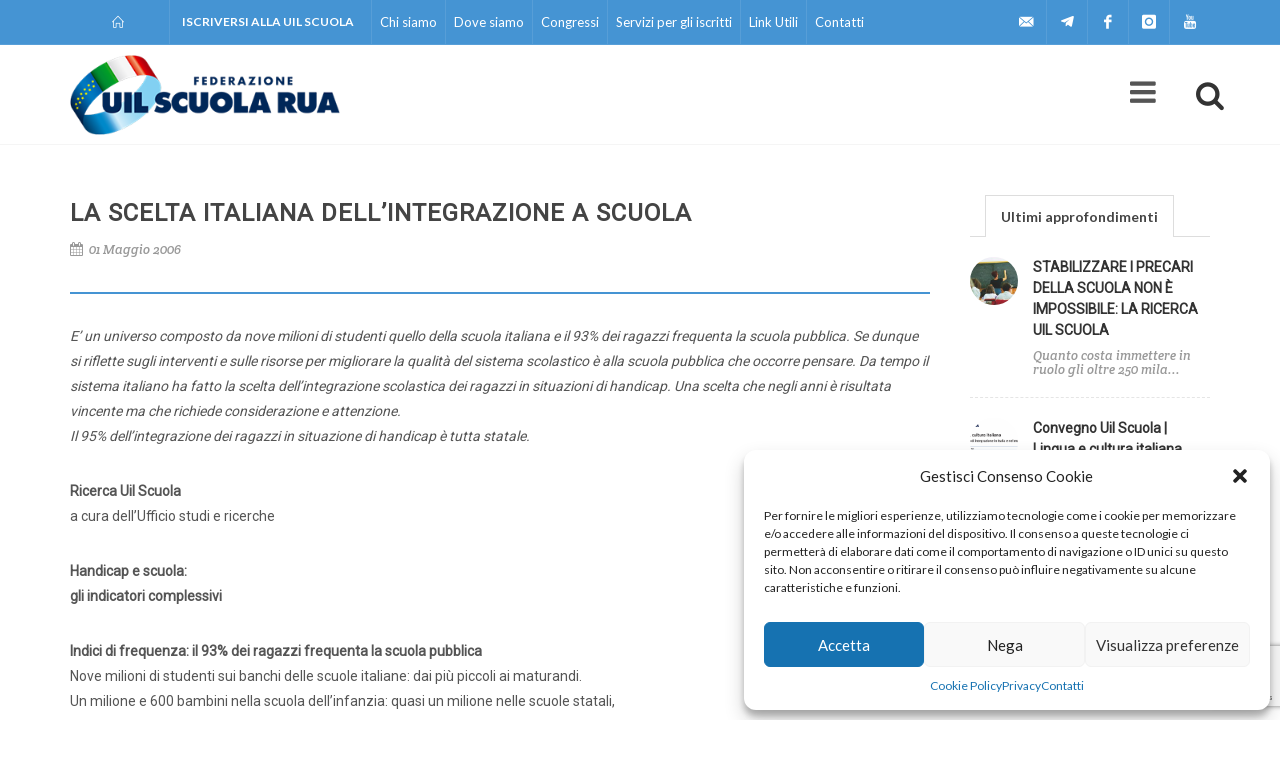

--- FILE ---
content_type: text/html; charset=utf-8
request_url: https://www.google.com/recaptcha/api2/anchor?ar=1&k=6Lc0C9IUAAAAAFlWGBDnQIlxUpUx3UjoIsRotXrI&co=aHR0cHM6Ly91aWxzY3VvbGEuaXQ6NDQz&hl=en&v=PoyoqOPhxBO7pBk68S4YbpHZ&size=invisible&anchor-ms=20000&execute-ms=30000&cb=67wgoa17yh50
body_size: 48528
content:
<!DOCTYPE HTML><html dir="ltr" lang="en"><head><meta http-equiv="Content-Type" content="text/html; charset=UTF-8">
<meta http-equiv="X-UA-Compatible" content="IE=edge">
<title>reCAPTCHA</title>
<style type="text/css">
/* cyrillic-ext */
@font-face {
  font-family: 'Roboto';
  font-style: normal;
  font-weight: 400;
  font-stretch: 100%;
  src: url(//fonts.gstatic.com/s/roboto/v48/KFO7CnqEu92Fr1ME7kSn66aGLdTylUAMa3GUBHMdazTgWw.woff2) format('woff2');
  unicode-range: U+0460-052F, U+1C80-1C8A, U+20B4, U+2DE0-2DFF, U+A640-A69F, U+FE2E-FE2F;
}
/* cyrillic */
@font-face {
  font-family: 'Roboto';
  font-style: normal;
  font-weight: 400;
  font-stretch: 100%;
  src: url(//fonts.gstatic.com/s/roboto/v48/KFO7CnqEu92Fr1ME7kSn66aGLdTylUAMa3iUBHMdazTgWw.woff2) format('woff2');
  unicode-range: U+0301, U+0400-045F, U+0490-0491, U+04B0-04B1, U+2116;
}
/* greek-ext */
@font-face {
  font-family: 'Roboto';
  font-style: normal;
  font-weight: 400;
  font-stretch: 100%;
  src: url(//fonts.gstatic.com/s/roboto/v48/KFO7CnqEu92Fr1ME7kSn66aGLdTylUAMa3CUBHMdazTgWw.woff2) format('woff2');
  unicode-range: U+1F00-1FFF;
}
/* greek */
@font-face {
  font-family: 'Roboto';
  font-style: normal;
  font-weight: 400;
  font-stretch: 100%;
  src: url(//fonts.gstatic.com/s/roboto/v48/KFO7CnqEu92Fr1ME7kSn66aGLdTylUAMa3-UBHMdazTgWw.woff2) format('woff2');
  unicode-range: U+0370-0377, U+037A-037F, U+0384-038A, U+038C, U+038E-03A1, U+03A3-03FF;
}
/* math */
@font-face {
  font-family: 'Roboto';
  font-style: normal;
  font-weight: 400;
  font-stretch: 100%;
  src: url(//fonts.gstatic.com/s/roboto/v48/KFO7CnqEu92Fr1ME7kSn66aGLdTylUAMawCUBHMdazTgWw.woff2) format('woff2');
  unicode-range: U+0302-0303, U+0305, U+0307-0308, U+0310, U+0312, U+0315, U+031A, U+0326-0327, U+032C, U+032F-0330, U+0332-0333, U+0338, U+033A, U+0346, U+034D, U+0391-03A1, U+03A3-03A9, U+03B1-03C9, U+03D1, U+03D5-03D6, U+03F0-03F1, U+03F4-03F5, U+2016-2017, U+2034-2038, U+203C, U+2040, U+2043, U+2047, U+2050, U+2057, U+205F, U+2070-2071, U+2074-208E, U+2090-209C, U+20D0-20DC, U+20E1, U+20E5-20EF, U+2100-2112, U+2114-2115, U+2117-2121, U+2123-214F, U+2190, U+2192, U+2194-21AE, U+21B0-21E5, U+21F1-21F2, U+21F4-2211, U+2213-2214, U+2216-22FF, U+2308-230B, U+2310, U+2319, U+231C-2321, U+2336-237A, U+237C, U+2395, U+239B-23B7, U+23D0, U+23DC-23E1, U+2474-2475, U+25AF, U+25B3, U+25B7, U+25BD, U+25C1, U+25CA, U+25CC, U+25FB, U+266D-266F, U+27C0-27FF, U+2900-2AFF, U+2B0E-2B11, U+2B30-2B4C, U+2BFE, U+3030, U+FF5B, U+FF5D, U+1D400-1D7FF, U+1EE00-1EEFF;
}
/* symbols */
@font-face {
  font-family: 'Roboto';
  font-style: normal;
  font-weight: 400;
  font-stretch: 100%;
  src: url(//fonts.gstatic.com/s/roboto/v48/KFO7CnqEu92Fr1ME7kSn66aGLdTylUAMaxKUBHMdazTgWw.woff2) format('woff2');
  unicode-range: U+0001-000C, U+000E-001F, U+007F-009F, U+20DD-20E0, U+20E2-20E4, U+2150-218F, U+2190, U+2192, U+2194-2199, U+21AF, U+21E6-21F0, U+21F3, U+2218-2219, U+2299, U+22C4-22C6, U+2300-243F, U+2440-244A, U+2460-24FF, U+25A0-27BF, U+2800-28FF, U+2921-2922, U+2981, U+29BF, U+29EB, U+2B00-2BFF, U+4DC0-4DFF, U+FFF9-FFFB, U+10140-1018E, U+10190-1019C, U+101A0, U+101D0-101FD, U+102E0-102FB, U+10E60-10E7E, U+1D2C0-1D2D3, U+1D2E0-1D37F, U+1F000-1F0FF, U+1F100-1F1AD, U+1F1E6-1F1FF, U+1F30D-1F30F, U+1F315, U+1F31C, U+1F31E, U+1F320-1F32C, U+1F336, U+1F378, U+1F37D, U+1F382, U+1F393-1F39F, U+1F3A7-1F3A8, U+1F3AC-1F3AF, U+1F3C2, U+1F3C4-1F3C6, U+1F3CA-1F3CE, U+1F3D4-1F3E0, U+1F3ED, U+1F3F1-1F3F3, U+1F3F5-1F3F7, U+1F408, U+1F415, U+1F41F, U+1F426, U+1F43F, U+1F441-1F442, U+1F444, U+1F446-1F449, U+1F44C-1F44E, U+1F453, U+1F46A, U+1F47D, U+1F4A3, U+1F4B0, U+1F4B3, U+1F4B9, U+1F4BB, U+1F4BF, U+1F4C8-1F4CB, U+1F4D6, U+1F4DA, U+1F4DF, U+1F4E3-1F4E6, U+1F4EA-1F4ED, U+1F4F7, U+1F4F9-1F4FB, U+1F4FD-1F4FE, U+1F503, U+1F507-1F50B, U+1F50D, U+1F512-1F513, U+1F53E-1F54A, U+1F54F-1F5FA, U+1F610, U+1F650-1F67F, U+1F687, U+1F68D, U+1F691, U+1F694, U+1F698, U+1F6AD, U+1F6B2, U+1F6B9-1F6BA, U+1F6BC, U+1F6C6-1F6CF, U+1F6D3-1F6D7, U+1F6E0-1F6EA, U+1F6F0-1F6F3, U+1F6F7-1F6FC, U+1F700-1F7FF, U+1F800-1F80B, U+1F810-1F847, U+1F850-1F859, U+1F860-1F887, U+1F890-1F8AD, U+1F8B0-1F8BB, U+1F8C0-1F8C1, U+1F900-1F90B, U+1F93B, U+1F946, U+1F984, U+1F996, U+1F9E9, U+1FA00-1FA6F, U+1FA70-1FA7C, U+1FA80-1FA89, U+1FA8F-1FAC6, U+1FACE-1FADC, U+1FADF-1FAE9, U+1FAF0-1FAF8, U+1FB00-1FBFF;
}
/* vietnamese */
@font-face {
  font-family: 'Roboto';
  font-style: normal;
  font-weight: 400;
  font-stretch: 100%;
  src: url(//fonts.gstatic.com/s/roboto/v48/KFO7CnqEu92Fr1ME7kSn66aGLdTylUAMa3OUBHMdazTgWw.woff2) format('woff2');
  unicode-range: U+0102-0103, U+0110-0111, U+0128-0129, U+0168-0169, U+01A0-01A1, U+01AF-01B0, U+0300-0301, U+0303-0304, U+0308-0309, U+0323, U+0329, U+1EA0-1EF9, U+20AB;
}
/* latin-ext */
@font-face {
  font-family: 'Roboto';
  font-style: normal;
  font-weight: 400;
  font-stretch: 100%;
  src: url(//fonts.gstatic.com/s/roboto/v48/KFO7CnqEu92Fr1ME7kSn66aGLdTylUAMa3KUBHMdazTgWw.woff2) format('woff2');
  unicode-range: U+0100-02BA, U+02BD-02C5, U+02C7-02CC, U+02CE-02D7, U+02DD-02FF, U+0304, U+0308, U+0329, U+1D00-1DBF, U+1E00-1E9F, U+1EF2-1EFF, U+2020, U+20A0-20AB, U+20AD-20C0, U+2113, U+2C60-2C7F, U+A720-A7FF;
}
/* latin */
@font-face {
  font-family: 'Roboto';
  font-style: normal;
  font-weight: 400;
  font-stretch: 100%;
  src: url(//fonts.gstatic.com/s/roboto/v48/KFO7CnqEu92Fr1ME7kSn66aGLdTylUAMa3yUBHMdazQ.woff2) format('woff2');
  unicode-range: U+0000-00FF, U+0131, U+0152-0153, U+02BB-02BC, U+02C6, U+02DA, U+02DC, U+0304, U+0308, U+0329, U+2000-206F, U+20AC, U+2122, U+2191, U+2193, U+2212, U+2215, U+FEFF, U+FFFD;
}
/* cyrillic-ext */
@font-face {
  font-family: 'Roboto';
  font-style: normal;
  font-weight: 500;
  font-stretch: 100%;
  src: url(//fonts.gstatic.com/s/roboto/v48/KFO7CnqEu92Fr1ME7kSn66aGLdTylUAMa3GUBHMdazTgWw.woff2) format('woff2');
  unicode-range: U+0460-052F, U+1C80-1C8A, U+20B4, U+2DE0-2DFF, U+A640-A69F, U+FE2E-FE2F;
}
/* cyrillic */
@font-face {
  font-family: 'Roboto';
  font-style: normal;
  font-weight: 500;
  font-stretch: 100%;
  src: url(//fonts.gstatic.com/s/roboto/v48/KFO7CnqEu92Fr1ME7kSn66aGLdTylUAMa3iUBHMdazTgWw.woff2) format('woff2');
  unicode-range: U+0301, U+0400-045F, U+0490-0491, U+04B0-04B1, U+2116;
}
/* greek-ext */
@font-face {
  font-family: 'Roboto';
  font-style: normal;
  font-weight: 500;
  font-stretch: 100%;
  src: url(//fonts.gstatic.com/s/roboto/v48/KFO7CnqEu92Fr1ME7kSn66aGLdTylUAMa3CUBHMdazTgWw.woff2) format('woff2');
  unicode-range: U+1F00-1FFF;
}
/* greek */
@font-face {
  font-family: 'Roboto';
  font-style: normal;
  font-weight: 500;
  font-stretch: 100%;
  src: url(//fonts.gstatic.com/s/roboto/v48/KFO7CnqEu92Fr1ME7kSn66aGLdTylUAMa3-UBHMdazTgWw.woff2) format('woff2');
  unicode-range: U+0370-0377, U+037A-037F, U+0384-038A, U+038C, U+038E-03A1, U+03A3-03FF;
}
/* math */
@font-face {
  font-family: 'Roboto';
  font-style: normal;
  font-weight: 500;
  font-stretch: 100%;
  src: url(//fonts.gstatic.com/s/roboto/v48/KFO7CnqEu92Fr1ME7kSn66aGLdTylUAMawCUBHMdazTgWw.woff2) format('woff2');
  unicode-range: U+0302-0303, U+0305, U+0307-0308, U+0310, U+0312, U+0315, U+031A, U+0326-0327, U+032C, U+032F-0330, U+0332-0333, U+0338, U+033A, U+0346, U+034D, U+0391-03A1, U+03A3-03A9, U+03B1-03C9, U+03D1, U+03D5-03D6, U+03F0-03F1, U+03F4-03F5, U+2016-2017, U+2034-2038, U+203C, U+2040, U+2043, U+2047, U+2050, U+2057, U+205F, U+2070-2071, U+2074-208E, U+2090-209C, U+20D0-20DC, U+20E1, U+20E5-20EF, U+2100-2112, U+2114-2115, U+2117-2121, U+2123-214F, U+2190, U+2192, U+2194-21AE, U+21B0-21E5, U+21F1-21F2, U+21F4-2211, U+2213-2214, U+2216-22FF, U+2308-230B, U+2310, U+2319, U+231C-2321, U+2336-237A, U+237C, U+2395, U+239B-23B7, U+23D0, U+23DC-23E1, U+2474-2475, U+25AF, U+25B3, U+25B7, U+25BD, U+25C1, U+25CA, U+25CC, U+25FB, U+266D-266F, U+27C0-27FF, U+2900-2AFF, U+2B0E-2B11, U+2B30-2B4C, U+2BFE, U+3030, U+FF5B, U+FF5D, U+1D400-1D7FF, U+1EE00-1EEFF;
}
/* symbols */
@font-face {
  font-family: 'Roboto';
  font-style: normal;
  font-weight: 500;
  font-stretch: 100%;
  src: url(//fonts.gstatic.com/s/roboto/v48/KFO7CnqEu92Fr1ME7kSn66aGLdTylUAMaxKUBHMdazTgWw.woff2) format('woff2');
  unicode-range: U+0001-000C, U+000E-001F, U+007F-009F, U+20DD-20E0, U+20E2-20E4, U+2150-218F, U+2190, U+2192, U+2194-2199, U+21AF, U+21E6-21F0, U+21F3, U+2218-2219, U+2299, U+22C4-22C6, U+2300-243F, U+2440-244A, U+2460-24FF, U+25A0-27BF, U+2800-28FF, U+2921-2922, U+2981, U+29BF, U+29EB, U+2B00-2BFF, U+4DC0-4DFF, U+FFF9-FFFB, U+10140-1018E, U+10190-1019C, U+101A0, U+101D0-101FD, U+102E0-102FB, U+10E60-10E7E, U+1D2C0-1D2D3, U+1D2E0-1D37F, U+1F000-1F0FF, U+1F100-1F1AD, U+1F1E6-1F1FF, U+1F30D-1F30F, U+1F315, U+1F31C, U+1F31E, U+1F320-1F32C, U+1F336, U+1F378, U+1F37D, U+1F382, U+1F393-1F39F, U+1F3A7-1F3A8, U+1F3AC-1F3AF, U+1F3C2, U+1F3C4-1F3C6, U+1F3CA-1F3CE, U+1F3D4-1F3E0, U+1F3ED, U+1F3F1-1F3F3, U+1F3F5-1F3F7, U+1F408, U+1F415, U+1F41F, U+1F426, U+1F43F, U+1F441-1F442, U+1F444, U+1F446-1F449, U+1F44C-1F44E, U+1F453, U+1F46A, U+1F47D, U+1F4A3, U+1F4B0, U+1F4B3, U+1F4B9, U+1F4BB, U+1F4BF, U+1F4C8-1F4CB, U+1F4D6, U+1F4DA, U+1F4DF, U+1F4E3-1F4E6, U+1F4EA-1F4ED, U+1F4F7, U+1F4F9-1F4FB, U+1F4FD-1F4FE, U+1F503, U+1F507-1F50B, U+1F50D, U+1F512-1F513, U+1F53E-1F54A, U+1F54F-1F5FA, U+1F610, U+1F650-1F67F, U+1F687, U+1F68D, U+1F691, U+1F694, U+1F698, U+1F6AD, U+1F6B2, U+1F6B9-1F6BA, U+1F6BC, U+1F6C6-1F6CF, U+1F6D3-1F6D7, U+1F6E0-1F6EA, U+1F6F0-1F6F3, U+1F6F7-1F6FC, U+1F700-1F7FF, U+1F800-1F80B, U+1F810-1F847, U+1F850-1F859, U+1F860-1F887, U+1F890-1F8AD, U+1F8B0-1F8BB, U+1F8C0-1F8C1, U+1F900-1F90B, U+1F93B, U+1F946, U+1F984, U+1F996, U+1F9E9, U+1FA00-1FA6F, U+1FA70-1FA7C, U+1FA80-1FA89, U+1FA8F-1FAC6, U+1FACE-1FADC, U+1FADF-1FAE9, U+1FAF0-1FAF8, U+1FB00-1FBFF;
}
/* vietnamese */
@font-face {
  font-family: 'Roboto';
  font-style: normal;
  font-weight: 500;
  font-stretch: 100%;
  src: url(//fonts.gstatic.com/s/roboto/v48/KFO7CnqEu92Fr1ME7kSn66aGLdTylUAMa3OUBHMdazTgWw.woff2) format('woff2');
  unicode-range: U+0102-0103, U+0110-0111, U+0128-0129, U+0168-0169, U+01A0-01A1, U+01AF-01B0, U+0300-0301, U+0303-0304, U+0308-0309, U+0323, U+0329, U+1EA0-1EF9, U+20AB;
}
/* latin-ext */
@font-face {
  font-family: 'Roboto';
  font-style: normal;
  font-weight: 500;
  font-stretch: 100%;
  src: url(//fonts.gstatic.com/s/roboto/v48/KFO7CnqEu92Fr1ME7kSn66aGLdTylUAMa3KUBHMdazTgWw.woff2) format('woff2');
  unicode-range: U+0100-02BA, U+02BD-02C5, U+02C7-02CC, U+02CE-02D7, U+02DD-02FF, U+0304, U+0308, U+0329, U+1D00-1DBF, U+1E00-1E9F, U+1EF2-1EFF, U+2020, U+20A0-20AB, U+20AD-20C0, U+2113, U+2C60-2C7F, U+A720-A7FF;
}
/* latin */
@font-face {
  font-family: 'Roboto';
  font-style: normal;
  font-weight: 500;
  font-stretch: 100%;
  src: url(//fonts.gstatic.com/s/roboto/v48/KFO7CnqEu92Fr1ME7kSn66aGLdTylUAMa3yUBHMdazQ.woff2) format('woff2');
  unicode-range: U+0000-00FF, U+0131, U+0152-0153, U+02BB-02BC, U+02C6, U+02DA, U+02DC, U+0304, U+0308, U+0329, U+2000-206F, U+20AC, U+2122, U+2191, U+2193, U+2212, U+2215, U+FEFF, U+FFFD;
}
/* cyrillic-ext */
@font-face {
  font-family: 'Roboto';
  font-style: normal;
  font-weight: 900;
  font-stretch: 100%;
  src: url(//fonts.gstatic.com/s/roboto/v48/KFO7CnqEu92Fr1ME7kSn66aGLdTylUAMa3GUBHMdazTgWw.woff2) format('woff2');
  unicode-range: U+0460-052F, U+1C80-1C8A, U+20B4, U+2DE0-2DFF, U+A640-A69F, U+FE2E-FE2F;
}
/* cyrillic */
@font-face {
  font-family: 'Roboto';
  font-style: normal;
  font-weight: 900;
  font-stretch: 100%;
  src: url(//fonts.gstatic.com/s/roboto/v48/KFO7CnqEu92Fr1ME7kSn66aGLdTylUAMa3iUBHMdazTgWw.woff2) format('woff2');
  unicode-range: U+0301, U+0400-045F, U+0490-0491, U+04B0-04B1, U+2116;
}
/* greek-ext */
@font-face {
  font-family: 'Roboto';
  font-style: normal;
  font-weight: 900;
  font-stretch: 100%;
  src: url(//fonts.gstatic.com/s/roboto/v48/KFO7CnqEu92Fr1ME7kSn66aGLdTylUAMa3CUBHMdazTgWw.woff2) format('woff2');
  unicode-range: U+1F00-1FFF;
}
/* greek */
@font-face {
  font-family: 'Roboto';
  font-style: normal;
  font-weight: 900;
  font-stretch: 100%;
  src: url(//fonts.gstatic.com/s/roboto/v48/KFO7CnqEu92Fr1ME7kSn66aGLdTylUAMa3-UBHMdazTgWw.woff2) format('woff2');
  unicode-range: U+0370-0377, U+037A-037F, U+0384-038A, U+038C, U+038E-03A1, U+03A3-03FF;
}
/* math */
@font-face {
  font-family: 'Roboto';
  font-style: normal;
  font-weight: 900;
  font-stretch: 100%;
  src: url(//fonts.gstatic.com/s/roboto/v48/KFO7CnqEu92Fr1ME7kSn66aGLdTylUAMawCUBHMdazTgWw.woff2) format('woff2');
  unicode-range: U+0302-0303, U+0305, U+0307-0308, U+0310, U+0312, U+0315, U+031A, U+0326-0327, U+032C, U+032F-0330, U+0332-0333, U+0338, U+033A, U+0346, U+034D, U+0391-03A1, U+03A3-03A9, U+03B1-03C9, U+03D1, U+03D5-03D6, U+03F0-03F1, U+03F4-03F5, U+2016-2017, U+2034-2038, U+203C, U+2040, U+2043, U+2047, U+2050, U+2057, U+205F, U+2070-2071, U+2074-208E, U+2090-209C, U+20D0-20DC, U+20E1, U+20E5-20EF, U+2100-2112, U+2114-2115, U+2117-2121, U+2123-214F, U+2190, U+2192, U+2194-21AE, U+21B0-21E5, U+21F1-21F2, U+21F4-2211, U+2213-2214, U+2216-22FF, U+2308-230B, U+2310, U+2319, U+231C-2321, U+2336-237A, U+237C, U+2395, U+239B-23B7, U+23D0, U+23DC-23E1, U+2474-2475, U+25AF, U+25B3, U+25B7, U+25BD, U+25C1, U+25CA, U+25CC, U+25FB, U+266D-266F, U+27C0-27FF, U+2900-2AFF, U+2B0E-2B11, U+2B30-2B4C, U+2BFE, U+3030, U+FF5B, U+FF5D, U+1D400-1D7FF, U+1EE00-1EEFF;
}
/* symbols */
@font-face {
  font-family: 'Roboto';
  font-style: normal;
  font-weight: 900;
  font-stretch: 100%;
  src: url(//fonts.gstatic.com/s/roboto/v48/KFO7CnqEu92Fr1ME7kSn66aGLdTylUAMaxKUBHMdazTgWw.woff2) format('woff2');
  unicode-range: U+0001-000C, U+000E-001F, U+007F-009F, U+20DD-20E0, U+20E2-20E4, U+2150-218F, U+2190, U+2192, U+2194-2199, U+21AF, U+21E6-21F0, U+21F3, U+2218-2219, U+2299, U+22C4-22C6, U+2300-243F, U+2440-244A, U+2460-24FF, U+25A0-27BF, U+2800-28FF, U+2921-2922, U+2981, U+29BF, U+29EB, U+2B00-2BFF, U+4DC0-4DFF, U+FFF9-FFFB, U+10140-1018E, U+10190-1019C, U+101A0, U+101D0-101FD, U+102E0-102FB, U+10E60-10E7E, U+1D2C0-1D2D3, U+1D2E0-1D37F, U+1F000-1F0FF, U+1F100-1F1AD, U+1F1E6-1F1FF, U+1F30D-1F30F, U+1F315, U+1F31C, U+1F31E, U+1F320-1F32C, U+1F336, U+1F378, U+1F37D, U+1F382, U+1F393-1F39F, U+1F3A7-1F3A8, U+1F3AC-1F3AF, U+1F3C2, U+1F3C4-1F3C6, U+1F3CA-1F3CE, U+1F3D4-1F3E0, U+1F3ED, U+1F3F1-1F3F3, U+1F3F5-1F3F7, U+1F408, U+1F415, U+1F41F, U+1F426, U+1F43F, U+1F441-1F442, U+1F444, U+1F446-1F449, U+1F44C-1F44E, U+1F453, U+1F46A, U+1F47D, U+1F4A3, U+1F4B0, U+1F4B3, U+1F4B9, U+1F4BB, U+1F4BF, U+1F4C8-1F4CB, U+1F4D6, U+1F4DA, U+1F4DF, U+1F4E3-1F4E6, U+1F4EA-1F4ED, U+1F4F7, U+1F4F9-1F4FB, U+1F4FD-1F4FE, U+1F503, U+1F507-1F50B, U+1F50D, U+1F512-1F513, U+1F53E-1F54A, U+1F54F-1F5FA, U+1F610, U+1F650-1F67F, U+1F687, U+1F68D, U+1F691, U+1F694, U+1F698, U+1F6AD, U+1F6B2, U+1F6B9-1F6BA, U+1F6BC, U+1F6C6-1F6CF, U+1F6D3-1F6D7, U+1F6E0-1F6EA, U+1F6F0-1F6F3, U+1F6F7-1F6FC, U+1F700-1F7FF, U+1F800-1F80B, U+1F810-1F847, U+1F850-1F859, U+1F860-1F887, U+1F890-1F8AD, U+1F8B0-1F8BB, U+1F8C0-1F8C1, U+1F900-1F90B, U+1F93B, U+1F946, U+1F984, U+1F996, U+1F9E9, U+1FA00-1FA6F, U+1FA70-1FA7C, U+1FA80-1FA89, U+1FA8F-1FAC6, U+1FACE-1FADC, U+1FADF-1FAE9, U+1FAF0-1FAF8, U+1FB00-1FBFF;
}
/* vietnamese */
@font-face {
  font-family: 'Roboto';
  font-style: normal;
  font-weight: 900;
  font-stretch: 100%;
  src: url(//fonts.gstatic.com/s/roboto/v48/KFO7CnqEu92Fr1ME7kSn66aGLdTylUAMa3OUBHMdazTgWw.woff2) format('woff2');
  unicode-range: U+0102-0103, U+0110-0111, U+0128-0129, U+0168-0169, U+01A0-01A1, U+01AF-01B0, U+0300-0301, U+0303-0304, U+0308-0309, U+0323, U+0329, U+1EA0-1EF9, U+20AB;
}
/* latin-ext */
@font-face {
  font-family: 'Roboto';
  font-style: normal;
  font-weight: 900;
  font-stretch: 100%;
  src: url(//fonts.gstatic.com/s/roboto/v48/KFO7CnqEu92Fr1ME7kSn66aGLdTylUAMa3KUBHMdazTgWw.woff2) format('woff2');
  unicode-range: U+0100-02BA, U+02BD-02C5, U+02C7-02CC, U+02CE-02D7, U+02DD-02FF, U+0304, U+0308, U+0329, U+1D00-1DBF, U+1E00-1E9F, U+1EF2-1EFF, U+2020, U+20A0-20AB, U+20AD-20C0, U+2113, U+2C60-2C7F, U+A720-A7FF;
}
/* latin */
@font-face {
  font-family: 'Roboto';
  font-style: normal;
  font-weight: 900;
  font-stretch: 100%;
  src: url(//fonts.gstatic.com/s/roboto/v48/KFO7CnqEu92Fr1ME7kSn66aGLdTylUAMa3yUBHMdazQ.woff2) format('woff2');
  unicode-range: U+0000-00FF, U+0131, U+0152-0153, U+02BB-02BC, U+02C6, U+02DA, U+02DC, U+0304, U+0308, U+0329, U+2000-206F, U+20AC, U+2122, U+2191, U+2193, U+2212, U+2215, U+FEFF, U+FFFD;
}

</style>
<link rel="stylesheet" type="text/css" href="https://www.gstatic.com/recaptcha/releases/PoyoqOPhxBO7pBk68S4YbpHZ/styles__ltr.css">
<script nonce="LVpy7nZiVLIBmqTl6EK8JQ" type="text/javascript">window['__recaptcha_api'] = 'https://www.google.com/recaptcha/api2/';</script>
<script type="text/javascript" src="https://www.gstatic.com/recaptcha/releases/PoyoqOPhxBO7pBk68S4YbpHZ/recaptcha__en.js" nonce="LVpy7nZiVLIBmqTl6EK8JQ">
      
    </script></head>
<body><div id="rc-anchor-alert" class="rc-anchor-alert"></div>
<input type="hidden" id="recaptcha-token" value="[base64]">
<script type="text/javascript" nonce="LVpy7nZiVLIBmqTl6EK8JQ">
      recaptcha.anchor.Main.init("[\x22ainput\x22,[\x22bgdata\x22,\x22\x22,\[base64]/[base64]/bmV3IFpbdF0obVswXSk6Sz09Mj9uZXcgWlt0XShtWzBdLG1bMV0pOks9PTM/bmV3IFpbdF0obVswXSxtWzFdLG1bMl0pOks9PTQ/[base64]/[base64]/[base64]/[base64]/[base64]/[base64]/[base64]/[base64]/[base64]/[base64]/[base64]/[base64]/[base64]/[base64]\\u003d\\u003d\x22,\[base64]\\u003d\x22,\[base64]/OGVBf2ASMMOganTDp8O/w4knw5RdwoBfKAzDlTvCgcODw5LCqVYYw7XCilJzw7nDjxTDtCQ+PwLDgMKQw6LCjMKAwr5ww4nDvQ3Ch8OYw6DCqW/CjzHCtsOldhNzFsOzwqBBwqvDtUNWw51ewo9+PcO6w7otQSjChcKMwqNEwqMOa8O7AcKzwodpwrkCw4V/w4bCjgbDkcOlUX7DmilIw7TDp8OFw6x4MjzDkMKKw69ywo59cDnCh2J+w6rCiXw7wr0sw4jChRHDusKkWTU9wrsFwrQqS8Osw7hFw5jDn8KGEB8SYVoMfigeAwvDtMOLKUVCw5fDhcOfw5jDk8Oiw7Nfw7zCj8Ojw4bDgMO9AWBpw7dTFsOVw5/[base64]/Ci8ORw47DrMOAJMKvH8O5w7zCsTfCrMK4w6VMantUwp7DjsO0WMOJNsKqNMKvwrg1OF4UfRBcQ33DrBHDiGjCncKbwr/ChVPDgsOYSsKLZ8O9DSYbwrotDk8LwqsSwq3Cg8O0wrJtR2PDk8O5wpvCnkXDt8OlwoJ1eMOwwrxUGcOMQi/CuQV5wr1lRkrDkj7CmTvCoMOtP8K+C27DrMOcwpjDjkZrw5bCjcOWwqvCuMOnV8KUHUldLcKPw7hoCDbCpVXCnlzDrcOpMF0mwpl5UAFpe8K2wpXCvsO5QVDCnyY9WCwiKn/DlW0ILDbDjEbDqBpCJl/Cu8O/[base64]/KsK+wrbDiMK4WMKpw5Aew7w6w4dELcKHwq1Awok+Q3jCjx/DjcOaCMOrw7PDhnXClhB3SHLDhMOKw5bDscODw7DCmcKOw4HDmg3CsH0JwpBiw6DDm8KJwpTDiMO+wqHCjyPDkMO6JV87Y3p1w4DDgRvDtsOjWsOIDMO5w4LCvMOpCMKMw6bCm1LDnMOFYcOwJArDvlUWwoB/woZMbMOqwr/CvyMrwpBxNj51wpDCrW/[base64]/ST7CsDsLcsKgf3HCn8OCXcK3bCA8WVfDscK4WmVBw7rCpC/ClcOnfzzDo8KeLE1qw5Btw48Yw7RVw6xpX8OnCkHDlMK6KcODMmNGwp/DjwHCo8Ojw4pAwog6ZcOWwq5OwqNywqjDq8K1wp8oPiBAw4nDs8OgdcKrOFHDgTViw6HCiMKMw5E1NCxPwobDjsOQezpMwo/Dj8KDZcOaw4/DvF1WVmvCs8O3ccKaw7DDlg3CosOAwpbClsOlbVpSSMKSwr05wqzCoMKAwpnCow7DlsKjwpghVMO1wolAMsKywr9QF8KPLcKNw7x/[base64]/[base64]/[base64]/wpt/CcKGw6cFLsOBTsOQAsOXPsKawprDh0TCuMK2AzMLLFXDo8KcQsKkOEATfTANw5JSwoZzWsO4w50aSyRgG8O0fcOFw5bDuyvCkcOVw6XCtAbCpBrDpMKWIcOVwr1IfsK+c8OpTDLDs8OmwqbDiVt6wojDiMK8fzLDj8K5wobClyzDnMKwQDEyw41MC8OZwpAZwo/DvD3Cmgs1UcOawq4uFsKGZxbCjjNKw6jCoMO2AsKNwrLCnF/DvMOzRRXCnjzDqMOUEcOBAMOewq/[base64]/DmsKfw7dXw5bDkcOVwrZJDsOVwqJWw6/DpcOeS0rCtRrCiMOgwpVMVQjCmcOBAAzDvcOtUcKcSgtjWsKDw53DnMKfNALDlsOhwpsITEfDscOVEHbCusOka1vDmsKJwrc2wpfClXTCihkbw5NjJ8K2wqwcw7o7NsKidmY1MW8UfMKFbU4nK8Kzw6k8Dw/DnFrDpBIvDm8Uw5HDqcO7RcOAw589O8KDwpB1KDTCkRXCjXp2w6tdw6PCqA/DmcOqw4jDsDrCjErCmh4dKMONc8KjwogkR2TDs8KzPsKswoDCix0AwpTDjsKrURt9w54PZ8Kvwpt9wonDoQLDk3XDmm7DqUA9w7dtCjvCi1LDr8Kaw4NmdxPCh8KYTRoewp3ChMKNwpnDmkZUS8KqwpZNwrw/[base64]/CqCbCtMOuwopfwp0UwpIqw5bDscOUw5/CsU7DrQjCr8OJbsKdRDZ4SlXDmxDDmsKTLnlJZAFXIH3CsDVsY3YNw5nDksK1IMKeWCoXw6fDj0vDmgTCr8O3w6rClDIXacOvwrNUfcK7eifCm3vChcKHwoBdwr/[base64]/DthHDhgY8w7Alwrw0AsO0wrl4QsOrw5YlcMOCwpUXJE8TNCl7wpDCuCAfM17CtGMuGMKTRzQyDG5oVydVOMORw5jCh8KYw4Viw7kIS8KVJ8OwwocEwrHDmcOCERhqPBzDn8Ojw6xEcMOAwo/[base64]/CjcK0PMOvYUnCkjnCjcOpwqXDlkEjdl47wrssw7Yyw57ClxzDuMOUwpPDuwMALwMJwoxAPlQgVHbDg8OlcsKTZBZPGmXDqcKvZwTCoMK/Kx3DrMO4BMKqwoYxwpFZSwnChcORwo3CvsOQwrrDh8O4w4TDh8OuwqfCmMKSbcOpYxPCkE3CmsOXYsO9wrENTyJMFzDDuQ49K1rCjDN+w7g4f2ZjL8KCwrrCusO/wqnDuUXDi3zDknNRGMOpd8KxwolaP2HCnkgFw4ZywonCgTlow7rCgS/DlXcwRy3Csw7DkTxhw64ueMK4BcKMLRvDqcOKwp/ClcK7wqfDlMOyFMK0YsO8wohgwpLDpsK1wo0YwpvDv8K0CD/CiS0xwqnDvzHCtXHCqMKNwqI8wozCl3PCiCtnJcKqw53Cg8OeIBPCkMOBw6Yhw5bCjg7CpsObccORwpPDnMKkw4QkHcOKBMO2w5LDjAHCg8OEwo/CoFTDnxQAXcK4W8KOd8KDw5cdwonDnHRuNMOIwprCgXFkSMOFwo7Dm8KDLMKNw4PChcOnwplLOXNWwrxUBsOsw4HCoRQ8wo/CjXjCkS/CpcKWw4MSNMKTwqFgACtpw7vCsnluW0EBfcKqAsOueBPDlVHCnjF4I18uw57CsFQvdcKRAcOjRSjDr20AKcKxw7F7bMOiwrthBsKHwqnCjWFTUklZJSsFKMKFw5XDpMKAasKZw7tnw4fCqmvClwRTwo/CnlvCnsKewrUkwqHDkhLCuU1iwpRkw6vDswkAwpkrw7XCiFbCsyILL39BTiV2wpXCoMObNMKbcz4UQMOYwoDClcOowrfCs8OdwooeIiPDl2U4w5suacOFwpnDnW7DpMK5wrcow6/[base64]/Ch8OICcOOIGxxcMKtGS1jLxXDh8OxZMODW8OiBsK3w7rCuMKLw4gAwqZ+w6fCgGAcQkhawrjDnsKDwq5Pw7MBeVYOw6nDlWnDs8KxYmHCpsObw6vCvCLCn3vDmsKsBsOlRcO1YMO3wqZtwqpIFlTCl8OuJcOpMTcJZ8K4ecK1w7rCq8Ojw5sfeknCqsO8wpptYMK/w7vDv3XDkE9xwr0lw444wrjDlApBw7vDtCjDn8OFXVgNLXIMw6HDnXc7w5pDGC01Xz1iwoRHw4bCghnDlg3Ci25Zw7IAwo88w5xaQcKlNkTDhl3Dt8K5wpFSEkp1wq/Cix4Ac8OTW8KjCMO7BkAEM8OtChltwpARw7FdS8KQwpXCpcK8YcKiw6fCoVUpFhXCry7CoMKqbVbCvcOJWRZPEsOHwq0XEV/DtlXCvzjDo8KmBG3Ds8KNwq87URNGMHDDgy7Cr8KgNgtBw5JoADbCvsK7w4RzwohnVcKbw4Zawq/CmMOww6Y9PUJbZBTDmcO8PhLCicOzw5jCpMKEw7UwLMOQUF9dcx3DlsOUwq5RKH3CucKdwq9fez9zwpA3DXnDtxTCoWwcw4XCvknClcK6I8K3w4gZw6AKfh4LUCt7wrbDgRNKwrvChQLCkQlcSy3DgsOcRGjCr8OCWMOTwp8HwofCsWR/wrZBw5Niw6PDtcKEdV/Cl8K5w5zDmjbDvsKNw5TDisKbY8KPw7jCtxc3KcOSw7tzAn8nwq/[base64]/[base64]/w5PDlMK3GkodwroEesKiPcOaw7bDh8OsNjYqUcKkMsKpwrkowp/[base64]/w4gKI8KgIT7Ch8KHw4/DnBjDsj/DizkjwprCtG3DkMOlWcOQahVpEE3Cl8OTw7l/w6RYwoxRw5rDuMO0a8KSdsOdwqFGMVNYc8ODEkEcwo1YBl4pw5oPw7NaFgFaO1lKwpnDkHvDmWrCtcKewrQEw6vDgQXDi8OBU2fDmU9OwqDCgjh/JRHDswxVw4DDlkYwwq/CmcOww4fDlxnCvC/CgUICbh4uworCiR4+w53CmcOxwpfCqwIKwqdaNxfCnmdgwoTDt8O2cALCkMOoQjTCvALDo8O+w6bDo8Ozwo7DtMKbTVTDmMOzNy8UfcK4w7HDiWMwbUdQcsKLJcOndHPDlifCvsOdVX7CqsKTDsKlS8OXwro/HsOnNsKeJR1NPcKUwoJySHLDk8O0f8OUNcOUCDXDr8OVw5TCisO2GVHDkAdFw6MSw6vDg8Kmw6hCwqZIwpXCtMOrwrkww6Mbw5Ujw4rCpcKAwrPDoTDCj8K9C2PDuSTCkDHDoinCusObC8OCNcOPw5XCksK8QA/CosOMwqE/[base64]/eDnDqAZKBcKhwrsqK1PCv8OYDMOjw5jCrcK8wrTCl8OvwrlCwowfwqnCpxU3F15wPMK6wr91w79EwoQWwqjCj8O4G8K5H8ORdnJQTDYww6deJ8KDBsOFTsOzwoM0w7sAw7/CtzR7QcO5w7TDqsOMwqwnwrvCn3rDksOHbMKdGFIcYyLCi8Otw4DDgMKPwoXCtWfDmlQVwo0EVcOjwq/[base64]/CjMObw6o5ZcKARRXDiMKwwoXDiVd5JcKOMnfDjkbCm8KvBEsHwoVYV8Kqw4rCnSJbUnhBwrDDjSnDr8KpwojCsiHChMKaIhfDsCMVw4hUw7TCt3/DqMOBwonCq8KSah8WDcO9cHg+w5TCq8OaZD8ZwrwWwrDCgMKwa0U+FsOGwqFdAcKCP3kWw4PDiMOlwrNsU8OQaMKfwrkUw4oCf8O6w7gyw4bDh8OFFE7DrsKww4R9w5Fiw4nCocOhF3xAOsOtC8O0Ck/Cv1rDnMO+wpQXwrxIwpzChlMZUGjDq8KEwqjDp8Kiw4/Cvic+NEwDw5cLw4vCvVlXMSXCnETDvsOcw4LDjzDChMK2DmPCnMKrVhXDj8OKw6wnecKVw57Ctk7Cu8OZHMKUXMO9wpvDjw3CvcOUXcOfw5zDkg9Nw6xkbsOGwr/DnFsHwrIEwqfCpGLDjX8CwpvCjTTDh182TcKMYRvDun49BcOaCEs+W8KbScK8FQHDlADDl8OFTExDwqtZwr8BRMK3w4PCrMKrZFTCosO3wrctw58rwrh4ewjCgcKlwqQDwpvDp3jCgiXCt8KsYMKIS355VxgOw6zDhz9sw4jDvsKww5nDmjZSdFHCscO/[base64]/OsKjw4tiWhtWVkPCm8KmRsKUw7TCmSvDpsKWwqbDoMKbwozDlnYBHm/DjwPCtHteJAlswqkFesK2O3JWw7LCiBbDjlXCqcK0XcKcw6FjR8O6w5DCnEDCtHcww7bClsOiSEkzw4/Ct0V0UcKSJE7DnsOBZMOGwqsXwqk5w5kAw4TDoGTCsMKgw5Q/[base64]/[base64]/DiRICcnxwWsOAwpvDncKsworDgkpWOCHCqsKSCMKUOcO0w4rCvhdPw6A7UmHCnlYEw4nDm30Yw67CjhPCmcOcesKkw7QrwoRPwrUUwqx/wr1JwqHCqRYDUcOvL8O+WwfDg0nDkSE7R2chw5oDwpI1w5Jywr9Nw7bDuMOCSMKpwqHDqCIIw6Ytw4rDgCMqw4lew53Cm8OMMB7CtyVJHsO9woB4w5kJwr/CrVjDusKJw6A/A3BPwrIrw61UwqUAKSMfwrXDqMKLEcOpw6/Cm19MwowBcmliwpfCs8OBw5gIw5zChhcrw5fCljEgQcOWEMOHw7/CijB7wqLDtD00AVjCgQkow4UHw4LDrxJ/[base64]/a0U7w60zw5zChzYFayLCiDrCn8KbensIw4tpw7RyKMOdLE5nw7/DnsKbw7ptw4rDmmDCvMOQDhJ/e2sSwpATZMKgw6jDtjY9w7/CqjMLJGPDn8O8w5nDuMOBwppUwoHDpCd3wqTCoMOFMMKDwr8OwoLDrnbDo8OSAgtHIMKnwqNIVkEXw6IoG2pFNcO/BsOsw7rDoMOrFTcmPS48fsKRw4dLwp5PHA7CvBACw7zDsV0qw6UWw6/Cg0QVeWTCgMONw4xYKMOtwqfDkzLDpMOawrvDvsOfaMOiwqvCgmk0wrBifsKzw7rDqcOmMEYyw6LDtHnCl8OzOA/DsMOYwqjDlsOiw63DggTDp8OFw4HDhU4cG1YiFCY/FMK9ZmtFe1ladTbDozjDnB4pw7nChQFnJsOSw5hCwqfCpULCngnCo8KTwp9dB3V+VMO6QjfCgMOzPl7Dm8O5woETw60iBMKrw7ZADsKscyBVXMOTwqbDty46w77ChRDCvDzCmlvDucOOw5FXw6/CuzzDgCQew6snwqfCvsOKwrASSgrDisKYVzxoajsSwphWE03CjcOKAcKXKFtuwqk/wqdoHcKHU8OOw5jDlMOew7LDoSAkAMK/MUPCtzR7KhIpwqhmfG4GdsKvMmRkVFlTTk5YVFlrFsO3QTJVwrbCvFfDq8Kmw6oFw7zDuT3CvEB/ZMK6w5jCgV41FcK4LEvCkcOpwo0vwo/[base64]/[base64]/S8KZCcOGGMOAFMKDRQTCmThfdcKRScKObyULwqfDqMOwwoQtA8OdSnDDisO6w6bCqnxtcsOswoplwo89w5/[base64]/wrt4A8OdwpQRdmvCs3fDncONRMKTZHgiDcKVwoIywoPCvShiDGI5PiZ9woDDo018w7Ftwp9jGm7DvsOZwqPCgggWSsKVEMKtwoFoJi5Qwq5KPsKjfsKiREtEJSvDnsKRwrrCm8K/XsO6w7fCri84wqPDgcKzWcKGwr9LwonDpzJFwoTCrcObfMO5FsKqwq7DrcKkF8OHw61ww4DDtcOUdDI6w6nCg2VKw5xGHGpbwpbDryrCoRjDhsObYDfCg8Odc016eCRwwqwDJhUrW8OgVGRQElQHKAlECsObLsKvOcKCK8KXwoM1BMORLMOsc0nDkMOeBC/[base64]/CjjrDnH8Nw68DwrrCrsOXwr5qXcKKOcObdMOCw6gxwoTDjxk2BsK9BsKEw7vCicKpwqjDnMKQLcKew67Cr8KQw5XCsMKYwrsXw5ZkUD09M8K3w4TDnsOyARJ/E1gBw4EtAWXCosOZPcKHw5fCrMOpw4HDksOLGcOvKx/DuMKDNsO1RT/DhMKWwoNlwrHDssONw47Dqw3CjCPCisK+GhDCjXzClElBwpTDpcOyw602wqnDj8KOGcKmwqjCo8KNwqtoVsKMw43DoTDCgl/DrQ3ChgfDmMOFT8KbwojDoMOPwqDDpsO9w6nDs3XCjcOQOsOKWgnCkMO3DcKzw5UiLxlPTcOUBsK9IggcKmbDmsKQw5DCu8OOwpxzwpwsZTTDgFTDnFPDl8O8wobDhVU/w5ZFbhEGw5bDrTfDjQFhKknCqygIw5TDhA7Ck8K5wq/DqgjCiMO1w4Jvw7Qqw7JvwrnDl8Ohw7rClRFKDCFbQkQSwrfDpsORwqrCksOiw5vChETCuzUuaR9RKcKROVXDrgA+w7PCtcKpKsOLwppxE8Ktw7bCrMKbwqQ9w5fCocOPw6TDqcKabMOUYRDCq8KQw5XCnRfDsDXDuMKbwr7DphJ/wo0ew5UewpTDpcOlYwR+XCvDrcKsOQzCscK1w4TDpEQwwr/Dv0vDkMKCwpzCi0rDpBltG3sGwrfDql3Ci39ES8O5w5g/BRDDhAotZsK2w4TDjmElwpzClMOMQGTClSjDi8OVVMOeWT7Dp8OLGW8ieE9eQTVOw5DCqADCqmxVwq/CqXHCihlgXsK+woDDuRrDuT4pwqjDocOWJ1LDpMOWJMOoG30Caw3CvQZswqMiwpjChjDDvTE6wozDn8KtesKIH8KCw5/Du8KXw6RbBcOLDsKJLHHCrAXDjmY0C3jCg8OAwoQoXV1Qw4XDklMYfHfCmnQSL8KeBU9Ww5vDkArCmnQ8w75YwptXWRXDuMKHIUcUVAtYw5bCujguwq/Ci8K+QyzDvMKuwrXCgmXDsk3CqcKTwoLCu8KYw6IWTMOhw4nCrh/[base64]/CsMOPPcOuekBHBydCw6nDgnQRTG8owp3CtMOnw4lYw7vDuT4AGAExwqrDkxM0wofDrcOmw5QOw4wUDn3DtcO4W8OkwrgqNsKswppeTTXCucOMUcOMGsOeZRfDhjPCpQXDqG7Cm8KlHsKkd8OOF1TDqD/Dv1XDnMOAwo7CjsKWw78fdMOLw5tvDSvDsH3CmWPCtHbDpVU1cwTDucOCw5XDk8OJwqLCnH9eTW3DindjSsKGw5TChMKBwqfCgi3DvxgfVmAVbX04VAjDvl7CjMKiwp3CisKWFsO/[base64]/[base64]/CjsOFOAJpInDCp8OAw4PCrXnDqMO2bMOtFMOYfR7CqcKTQ8O5AMKLay/[base64]/[base64]/CosOIwo3CtcOxwqTCjcKCSUJRAMKTw7RBwrUCZ1PCkFTCk8KxwrvDosO1HMKywp3CncOZJ1AJQg4iXsKxEMKdw77Dvj/CqDk0woPDlsKkw5/DnAfDuF7DhRzDsnHCrEAlw5oIwoMvw4hRwrrDtx4Uw4JIw43CsMOvGsKRw5YWXcKTw7LDhUHCqXl3ZXl/[base64]/Cr8OwSXjDvkZqXMK0NMKxwpkxd23DsD1CwpHCkxdpw4LDvjAUCMOha8OsAU3CuMO3wqLDixTDkWo1K8K2w5zDucOVIy/[base64]/DtyoAfsOQw6DDuFkcwrvDsFJEw5RFZcKORcK5T8KhMsOdHcKdFT1qw7pMw77DkSkjGHo8wrHCtMKrFBtewq/Di2UcwpA/w4vDiDXCiyLCqyXDqsOHV8Kpw5tLwoI0w5gkPcKwwonCtkgkQsKGamnDs1vCkcOeUzrCsQp7Zx1eYcK6cyUVwqV3wqfDqEoQw73Dr8KwwpvCnXYCGcK/wrfDlcOMw6tKwqcHBlYxdH/CmwfDvRzDvnzCqcKDOsKjworDgCfCuX5dw6o2DcKpKFHCusOcw5nCncKVNcKrWxkuw6l+wp8Hw4Jpwp5cRMKDByE6NC9LfcORDgTCi8Kuw6tew6LDmFN/w6AvwrZSwo5QSTAbNFw/CsOveT3DpHfDo8OIBXVwwo3CjcO7w4hFw6jDklUOTAcvwr7CmsKaC8O8O8Kvw7Nrb1DCoFfCvkhtw6JoGMKZw4vDo8KeNsKbV3TDkMOzHcOKKsKUBEzCscKsw73CphrDvD1pwpEFTMKewqglw4LCqcOBFhjCpsOAwpEQORoEw7w6f0xNw4N/NMKHwq7Dm8OaSWUZMyTDpsKuw4fDpm7CksKRTMKSdTzDtsOkVH7CrgIRHm9KGMKGw6rDs8O1woPCojEbDcKIJVPCtV4OwpR2wrTCk8KTERhzP8K1WMOfXyzDig/DjsO3I0FSawU1wpHCiF3DjmPCtRXDhMOnJMK7E8ObwrHDusOtOhlEwqvDicOfNytMw5/[base64]/[base64]/CpMOUMsO0Z1LCvsKiw5pXwrk6wq3ChG0JwrnDjz/ClsKEwpNBFjF6w7IQwpzDjMOyUyPDiR3CmsKrc8Ose2pywofDnDjCpw4NQ8Ocw45cQcOcXHxiwqs+VcOIW8OkVcO3ChU6wqxswonDpMOlw77DocOZwrRgwqfDn8KIB8OzfcONJ1XCtmTDkkXCtHM/wqjDhMOSw5MvwpzCpMKiDMO2wrdYw6nCu8KOw5TCj8KuwrTDpHDCkArDk1taNsKRMsOKKS5vwosPwp1xwpnCusKHGDrCrU9OL8OSAg3CkUUtJcOIwp3CosOkwp/[base64]/Ctjgsw65Ne8ONw6xcS8KwbDRkw6EowpvCscOZwoV5wq09w40RWFfCusKIwrbCgcO1wpwDEMOgw7TDsFUkwrPDmsK0wqrDkHQaVsKVwpAEUzkMT8KBw6PDrsKuw69YVC8rw6kTw7TDgCPCvT8jZMOHw6fDpg7CrsK/OsO8WcK3w5JKwqx6QBpEw7rDnWDCosKBbcOew5FkwoBAC8O2wrIhw6DDlCNXATUJYkZMw5I7XsKMw5I6w6fDkMKpw7M1w5/[base64]/CqAzDpT1iw6zCgmJMd8KvM1LDkRtrw5R4TMK9GcK2GcK5W0ggwrMqwodhw5t5w6kvw5/CkCgrcSsIMMKnwq1ub8O7w4PDn8O2NcOewrnDrUAZBcKoTMOmYUTCrnlywqhZwq7CmmdQTUJxw4LCoyIlwpVuAcOjHsOkAToSGQZIwoLDuVZZwrvClknClU/[base64]/[base64]/O8KJw7pYcj7CuMOsXCwbwqnCnsO1w50qw4gsw6vCvcOUDXQcccOAOMOsw5TCucOPaMKJw6skHcK8wrrDkShzaMKXT8OHW8O0DsKDayvDs8O5ZFs+KQsVwqlEITdhCsKow4hfSABvw6s2w5/[base64]/w6bCpR/[base64]/DisOzVMOcwqLDoMOmwohtehbCjcOGAsObwpXCvcKtFsKeTiR1SEvDu8O/[base64]/DnMO6S0rCgVvChMOFwpzDk8KJwp8nTxrCiQkeQDDCt8O+H2TCmXXChsOewrLCp1I8dz5Zw6DDqmPCuRhSKEpbw57Dlj09SDJHPMKCVMOhLSnDssKKf8OLw68pZkl+wpbCnMOBB8KZIyNNOMOww7TCtTjCn1MdwprDqsOXw4PCgsO/w4DCr8KJwpl9w5nCicKQfsK6w5bCh1ROwrR/DlHCnMOFwq7Dt8K+HsKdem7DvcOSaTfDgFzDjMK5w6gVD8K+w4vCgU/ChcOaNg9nScONMMO0wqPDs8KVwrA3wqvCqnIKwp/DtcOLwrYZHsOAQ8OudRDCu8KAFcKEw7lcF2QmRsKWw6RtwpRHLMKFBMK3w6nCmivCpcKcA8OkNmzDisO7bcKcOMKdw68Lw4zDk8OHSUl7SsO6OEIww6dKwpdTfxNeV8OsRUAzdsKWZH3Dsm7DkMKiwqs4wq7CmMOewpnCvMKEVEg1wrZMYcKiAB7DgsOYwqE0f1hWwo/CsGDDqAYicsOIwo0Pw75RasO8H8O2w4DDihQuTQINWzPDuAPClUzCvcKewp7Dk8OLRsK3DQkXwpvDoAh1AMOjw5HDlUc6bxjDowYpw75rJsOvWTrDpcKrUMKPeSQndlITYcOIEQ7DjsOFwrYcTHYCw5rDuUV6wpDCt8OcChwHdg9/w4pgwoLClsOHw5XCqAvDrsOeIsK8wpvCmQ3CimvDiD0bM8OGFHLCmsKVTcOiw5VmwqrDnGTCjMKLw4Q7w59uwqTDnHtAEcKUJF8cwq94w70Wwo3Cpi4JMMKFwrlKw67DqsO1wobDijY1UF3Dv8K4wrk5w4fCkSdJcsOePMOewoZnw58XeC/[base64]/[base64]/DtShVw6/CkWZ3WSEtVcK2w6I2McKLJsOJScO6AcK6aGA2wpZODgnCh8OJwpHDjiTCmW4Qw6B1acOgPcKIwoLCq3RNXcKPw5jCujwxw4TCjcOTw6Vdw5PCjMOCOHPCmsKWXHkAwqnCn8K7w45nwrAaw5PDkCNawoPDh35rw6zCosOoNMKewpsjR8KwwqpVw60xw5/DssO7w4h1KcO2w6bCkMKiw4dzwqfCmMOow4zDjW7CvzwISz/DhF9RBTBdOMOfccOZw5YSwpNgw4HDoxsfwrsXwpDDgRDChsK3wr/Dq8OFU8O2w6p4woh9YFRrQsOPw5o7wpfDuMO9w6nDlX7DisKkTR8CZMOGCiJzBz48fULDuANOwqbCn1IRX8KFD8Owwp7CowjCsDEjwo0XEsOeMypjwrhPHUfDpMK2w49wwqd4V1vDqVAZf8Kvw69oAMOFFk7CrcOiwqPDjT/CmcOgwrZPw59AX8OgTcK4w4rDr8K/TkzCm8OLw5/[base64]/[base64]/Di8KvwobCkDDDncOYXCvDtMOXCcKVV1XDhz0EwrknDcKlw47Cn8ONw7FJwqVwwrwPTx7CtWHCuCMXw4nDp8KLWMO8PnQwwpcCwpHCg8KewpXCqcKaw4/CjMK2wrBUw4sNATMwwrktasKUw4vDtA9HARIJbcOHwrXDhsOEMEPDr0vDrw19AcKvw4bDusK9wrzCn2wnwoDCmcOidMOIwq0YACjCkMO/SikEw7bDtDnCryVKwqdUWm8cdXTDq07ChcKiWhHDu8K/wqQjUcOuwrHDg8OGw7TCusKdwpLCo2DCu1jDo8OAUGDCqcOJeBzDuMOLwoLCum3DocKlBj/[base64]/RcOxwpQMwq0+w7zCrntzw6DCtRnDhcOkw5h0MCAuw73CikEawpNnesK5w77CuHZSw7PDgcKkMMO5AzDClTLCsF9Xwqxvw44VLcODdk5cwo7CsMOLwr7Dg8O/worDmcOuN8KOacKBwqTCm8KewofDl8KxLMODwr03woJmd8OLw6TCvcOpwpnDscKGwobDrQdywrHCvVJlMwXCpwXCswUBwoTCisOsQMOJwp7DtcKQw5APeknCkj7CuMKzwrfCkBY7wr8BcMOxw7fCmsKEw7vCjcKFDcOwB8O+w7zDiMOuw7fCqS/Ch2dnw7DCtwrDlVJ7wonCrgEDwrHCgU83wrzCt2TCu0jCkMKQWcOyUMKfNsOqw48tw4fDqUrCtsKuw6Ezw45ZNQUmw6pXAHFtwrgFwpBJw7Rtw7nChsOlTcOBwozCnsKgAMO/A3JpOMKUBU3DrEzDhjPChsKTKMOoDMOYwrUow7DCjGzCqsOywqfDv8Ogf1hEwrMiwr3DmsOiw7E7PVU/R8KtUQDCt8Oidw/DpcOjc8OjcmvDhWw7TsOOwqnCvwDDm8K0ejo3wq07wqQSwpBgBWExwqpdw4fDhExbB8OMRcKOwoVLL2Y3HkDCiyAnwrnDhl/DqMK3RX/CtsOaN8Oqw7/[base64]/CosOOF8Oqw6FjacOaJQTCpWXDo8KEw6PCrF1IScO0w4UuOmgaUmzCmsOYZ33DmcKFwqt/w60zTk7DoBk9wr/Dm8KZw7TCjMO6w4UeByY2aE14fwTDpMKrexkjwo/CvD3Cv0kCwqEow6MkwoPDtsOtwqoFw7XCg8Kjwo/DoBLDq2fDqjNXwqpuIDDCncOOw43Ds8KAw4bCnMOcYMKjacO9w4jCsVnDiMKswpxTwr/Co3lPw4TDm8KGAh4mwonCvSDDlzrCnMOxwo/Cmnwzwo9awrvCncO5fcKaT8O/Y3lJByUDVcKgwoEtw7gnTlISYMOWLnMgJhjDrxs5VMOOBEEmQsKGPmzDm17CvX03w6Z7w5fDicONw7RHw7vDhyQSDjNewo3CtcOew6fCvBLDgXnCj8OmwqFowrnCgyREw7vCpBnDisO5w5fDk0NbwoE4w5l5w6zCg2nCqUrDv0TCt8KBATjCtMK6wo/DswYywrw/fMKMwrxwfMKXWsOQwr7Dg8OsFXLDmMKPw7MRw6taw4TDkRxnRyTDksKDw4rDhUpjV8KRwovCqcKzPxPDucOow6BPScOzw5gQL8K2w44RO8KySz/CmcKyIMOPXVfDuUU8wqQsYHLCp8Kew4vDrMOtwovDp8OJP1QZwq7DusKbwrs3Z1TDmcOiYGLDi8O2Q0jDhcOyw4ASRMOtccKEwrELcX/DrsKRw4zDuTHCtcOMw5LDoFLDhcKNwrEDeHVJAGkGwqfDhcOpXhTDlCUaWMOOwqBhw7EywqBCG0PDgMOMWXzDo8KTP8ODw5fDsRFAw6LCu2VDwpZ3wrfDo1TDhcOqwql3CsKUwq/DtcORw7rClMKAwoobFwTDvwR4e8OtwqrCm8K2w7fDlMKuw7fCiMKHB8OFWVbDtsOEw78VNUUvIMOpMizCvcOFwq3DmMO8dcKZw6jDrEXDtsKgwpXDsnEnw4rDl8KtEcOAFsOvB0lwPsK5MWN/[base64]/[base64]/[base64]/DtMKhP8O7YyQmwqXDhjI4wofCumjDncODw7ttKQDCgsKTYcOcD8KOScOMHAR3wo4TwpDCr3nDtcOkESvCiMO1wp7ChcKSL8KeUUYEC8OFwqXDlllgcBUcw5rDrsOaZcKXAktzWsO6w5nDvMOXw6Jgwo/CsMKJCCzDnXZBWi8FWMKUw7FVwqDDr1vDtsKqVcOeWMODXFBZwqhCa3JkUmx3wqwqw6fDlsKjJMKHwqvDlUHCjsOEJ8Oewohfw7UgwpMxNkArVSjDvzdkb8Kkwqh3RTLDi8OrIntDwrdVFcORDsOESTJgw49jLMOAw6rCmcKdUT/CqcOFFlhtw5V7QS8DecO/wpLDpVN5AcKPw63DrcK1w7jDizHCsMK4w5fDsMOMbMOkw4XDvsOeasKlwrTDrsOew7McQ8OnwpcXw5zCvmxGwqldwpsTwpQ5QSnCqyF3w6AeKsOjOcOdYcKlwrF/NcKsdcKtw77ChsOES8Khw6jCtg0uaybCr1TDjhnClcKowpRUwrx2woQhD8KuwqNMw4FGNkHClsOywp/Ci8OjwoXDt8O2wrTDm0TCm8Ktw5d8w441w7zDuGDCqCvCqAYSd8OWw5Zyw4jDukfDp2DCuRMxDWzCiVnDi1g4w5QidW3CtMOTw5/DrMOgwrdHB8OgDcOEEcOCUcKXwpYiw4IdCcOPwoArwp7Dtjg0CMOCGMOAN8K2ED/ClcKvET3CnsKnwqTCiVnDuXUidcKzwp/CsWZBax5vw7vCkMKJwpN7w64Yw6nDgyZpw6vClMOuwqcCB3zDm8KgJX50P2fDg8K9w6EJw6FVP8KXc0TCpUx8Y8Kbw6bClWdXPGQaw6rDiQt0w5M9wqbClE/DmH1LMsKYEHrDmcKswpEffyfDpBvCjTZGwpXDuMKXa8Onw4B8w6jCqsO4HVIMAsOLwqzCksKCaMOJRxXDlW0VVsKGw6fCsnhCw5YCwrkFVW/DisOAfDHDk19wWcOlw4UmSkvCrXHDpMKKw4bDlD3CsMKww5luwoLCmxFBWS8yAUwzw5s1w63DnC3CjgXDq2xpw7B5CFoLJgPDvsO1M8OSw7sIFjZlahLDgcKOGU9rYlw3eMOLWsOVJhJlAz/[base64]/DvMOJwpQdwpJ7wrbCrcOuwoQXOkfDq0FTwpxywoPCocOrXsOqw63DiMKFVAt9w4d8KsO6ABHDjW12bg7Dr8KlTR3DgMK/w6TDvm9QwqXCkcKfwrgBw7vCq8OWw5rClcKYNMKwT29GS8KywqsLRCzCscOgwpbCumrDpsOMw77DtMKHUWtBXQrCqRzCucKeOwzCkCHDryrDqcOKw7hywoh8w7vCvMKrwpzCjMKNZH/Cp8KKw4sECjhqw5gEZcOqasK7ecOXw5Zgw6/DmcOew6dqVsKlwr/DuCIgwp7Cl8OTQcKWwo8UacKRS8K+AcOKQsOQw53DrXHDpsK9aMKkWBzCrTzDmVgtwrp4w4bCrF/CiX7CrcKzCsOxYk7CvcKkL8KIUsKPLl3CsMOhwqPDv1lQJsKlE8Kjw4vDsz3DjMOmwpTCjsKYG8KMw4vCp8Kww7zDshUoRMKra8K7XgsNTsOMZz/Clx7DjsKeYMK5YMKpwrzCrMO7OwzCvsKkwrHCixNvw5/CinIQYMOeHCBkwrTCtCvCosK1wqDCqsK5w64cLsKYwpjCmcKVSMOEw746w5jDo8KqwoDDgMKxKgBmwrVuUCnDk0bCrivClRDDjB3DvcOwWlM4w7zCgC/DkwcbNC/Cu8OjSMOBwp/CkMKRBsO7w4vDk8Ovw5xFWF0YaRcqDyZtwoTDm8KBw67DtFAA\x22],null,[\x22conf\x22,null,\x226Lc0C9IUAAAAAFlWGBDnQIlxUpUx3UjoIsRotXrI\x22,0,null,null,null,1,[21,125,63,73,95,87,41,43,42,83,102,105,109,121],[1017145,217],0,null,null,null,null,0,null,0,null,700,1,null,0,\[base64]/76lBhn6iwkZoQoZnOKMAhmv8xEZ\x22,0,0,null,null,1,null,0,0,null,null,null,0],\x22https://uilscuola.it:443\x22,null,[3,1,1],null,null,null,1,3600,[\x22https://www.google.com/intl/en/policies/privacy/\x22,\x22https://www.google.com/intl/en/policies/terms/\x22],\x22YETjvMKw8zjjCYARuTh6O/HwezbddVSO3AkZhJVcx2Y\\u003d\x22,1,0,null,1,1768898588465,0,0,[179,151,82,88],null,[162,142,33,114],\x22RC-6LaZs2_OhC7UzA\x22,null,null,null,null,null,\x220dAFcWeA6Ub4B1bQqm8Ed8t-XbGPVQBmvU-3dbL4NR7jQrd1OmGmNk2_Hab4xmu6adRSpGykpTCQYSRsXae_PKh2NMYdgR1lzkyw\x22,1768981388619]");
    </script></body></html>